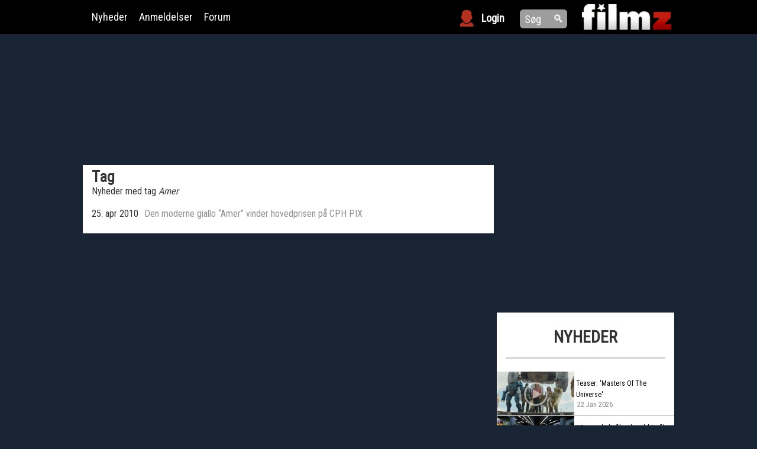

--- FILE ---
content_type: application/x-javascript
request_url: https://filmz.dk/templates/plugins/manatee-eloquent/m_forum/js/post_comment_to_thread.js
body_size: 2145
content:
var busyCommenting = false;
jQuery("#submit-comment").bind('submit',function(event){
    if(busyCommenting){return;}
    busyCommenting = true;
    clear_loading_image();
    jQuery("#submit-comment input").parent().parent().append('<img class="img_loader" style="float: right;" src="' + melo_ajax_forum.loading_img_url + '" />')
    var data = {
        'action': 'post_comment_to_thread',
        'comment': jQuery("#comment").val(),
        'thread_id' : melo_ajax_forum.thread_id,
        'g-recaptcha-response' : jQuery("#g-recaptcha-response").val()
    };
    jQuery.post(melo_ajax_forum.ajax_url, data, function(response) {
        console.log(response);
        clear_loading_image();
        if(response.input_error){
            alert(response.input_error);
        }
        if(response.spam_filtered){
            alert('Din kommentar blev markeret som spam. Skriv noget andet og forsøg igen');
        }
        if(response.redirect_url){
            if(window.location.href = response.redirect_url){
                window.location.reload();
            }else{
                window.location.replace(response.redirect_url);
            }
        }
        busyCommenting = false;
    });
    event.preventDefault();
});


jQuery(".quote").off('click').click(function(){
    jQuery("#comment").val(jQuery("#comment").val() + "[quote=" + jQuery(this).attr('data-origin') + "]" + b64_to_utf8(jQuery(this).attr('data-source-text')) + "[/quote]\n");
    jQuery("#comment").focus();
});


function utf8_to_b64( str ) {
    return window.btoa(unescape(encodeURIComponent( str )));
}

function b64_to_utf8( str ) {
    return decodeURIComponent(escape(window.atob( str )));
}

function clear_loading_image(){
    jQuery('.img_loader').remove();
}

var editing=false;
jQuery('.link.edit').click(function()
{
    var comment_id = jQuery(this).data('comment-id');
    if (editing!=false)return;
    var org = jQuery('#post-'+comment_id);
    var entry = jQuery('.entry-id-'+comment_id);
    entry.find('.comment-content').hide();
    var textarea = jQuery('<textarea></textarea>').css({
        "width"     : entry.width(),
        "height"    : '150',
    }).insertAfter(entry.find('.comment-content'));
    var adds = jQuery("<p style='padding: 1em 0;'>"+
        "<span class='button-wrap' style='float:left;'><input type='submit' value='Annuller' name='annuller'></span>"+
        "<span class='button-wrap'><input type='submit' value='Gem' name='gem'></span></p>").insertAfter(textarea);
    var overlay = jQuery('<div></div>').css({
        "position"  : "absolute",
        "background" : "rgba(255,255,255,0.6)",
        "left"      : org.position().left,
        "top"       : org.position().top,
        "width"     : org.width(),
        "height"    : org.height(),
    }).appendTo(org);
    var loader = jQuery('<div><img src="' + melo_ajax_forum.loading_img_url + '" /></div>').css({
        "position"  : "absolute",
        "left"      : entry.position().left,
        "top"       : entry.position().top + entry.height()/2 - 32/2,
        "width"     : entry.width(),
        "height"    : entry.height(),
        "text-align" : "center",
    }).appendTo(org);

    editing = true;
    jQuery.ajax({
        url: melo_ajax_forum.ajax_url,
        type: 'POST' ,
        data: {'action': 'get_comment_content', 'comment_id' : comment_id},
        success: function( data )
        {
            editing=false;
            overlay.remove();
            loader.remove();
            //alert(data);
            //data = jQuery.parseJSON(data);
            textarea.val(data.raw);

            editing=comment_id;
            adds.find('input[name=annuller]').click(function(){
                entry.find('.comment-content').show();
                textarea.remove();
                adds.remove();
                editing=false;
            });

            adds.find('input[name=gem]').click(function()
            {
                var org = jQuery('#post-'+comment_id);
                var entry = jQuery('.entry-id-'+comment_id);
                var overlay = jQuery('<div></div>').css({
                    "position"  : "absolute",
                    "background" : "rgba(255,255,255,0.6)",
                    "left"      : org.position().left,
                    "top"       : org.position().top,
                    "width"     : org.width(),
                    "height"    : org.height(),
                }).appendTo(org);
                var loader = jQuery('<div><img src="' + melo_ajax_forum.loading_img_url + '" /></div>').css({
                    "position"  : "absolute",
                    "left"      : entry.position().left,
                    "top"       : entry.position().top + entry.height()/2 - 32/2,
                    "width"     : entry.width(),
                    "height"    : entry.height(),
                    "text-align" : "center",
                }).appendTo(org);

                jQuery.ajax({
                    url: melo_ajax_forum.ajax_url,
                    type: 'POST',
                    data:{
                        new_comment_text: textarea.val(),
                        comment_id: comment_id,
                        action: 'submit_comment_change'
                    },
                    success: function( data )
                    {
                        //console.log(data);
                        //data = jQuery.parseJSON(data);
                        jQuery('#post-'+comment_id).find('.comment-content').html( data );

                        if(!jQuery('#post-'+comment_id).find('.has-been-edited.link').length){
                            jQuery('#post-'+comment_id).find('.quote.link').after('&nbsp;|&nbsp;\n' +
                                '            <span class="has-been-edited link" data-source="post-' + comment_id + '" data-comment-id="' + comment_id + '">Redigeret</span>');
                            bindHasBeenEdited();
                        }
                        getVersionsForCommentId(comment_id);


                        //Set the redigeret text to visible
                        editing=false;
                        overlay.remove();
                        loader.remove();
                        entry.find('.comment-content').show();
                        textarea.remove();
                        adds.remove();
                    },
                    error: function( data ) {
                        editing=false;
                        overlay.remove();
                        loader.remove();
                        entry.find('.comment-content').show();
                        textarea.remove();
                        adds.remove();
                    },

                });
            });


        },
        error: function( data ) {
            editing=false;
            overlay.remove();
            loader.remove();

            alert(data);
        },
    });
});

function getVersionsForCommentId(comment_id){
    var data = {
        'action': 'get_comment_versions',
        'comment_id': comment_id
    };
    jQuery.post(melo_ajax_forum.ajax_url, data, function(response) {
        jQuery('#revision-'+comment_id).html(response);
    });
}


function bindHasBeenEdited(){
    jQuery('.link.has-been-edited').off('click').click(function()
    {
        var comment_id = jQuery(this).data('comment-id');
        getVersionsForCommentId(comment_id);
    });
}
bindHasBeenEdited();

jQuery('body').on('click','.link.close-edit', function()
{
    var comment_id = jQuery(this).data('comment-id');
    jQuery('#revision-'+comment_id).html("");
});



jQuery(document).ready(function() {
    setInterval(function(){
        jQuery(".edit-countdown").each(function() {
            var comment_id = jQuery(".link.edit").data('comment-id');
            var seconds_left = jQuery(this).data("seconds-left");
            seconds_left --;
            jQuery(this).data("seconds-left", seconds_left);
            var seconds = seconds_left % 60;
            if ((seconds.toString()).length == 1) {
                var seconds_format = "0"+seconds;
            }
            else {
                var seconds_format = seconds;
            }
            var minutes = Math.floor(seconds_left / 60,0);
            if (minutes >= 0 && seconds >= 0) {
                jQuery(this).html("("+minutes+":"+seconds_format+")");
            }
            else {
                jQuery(this).hide();
                jQuery("#span-divider-"+comment_id).hide();
                jQuery("[data-comment-id="+comment_id+"]").hide();
            }
        });
    }, 1000);
});



jQuery(".spam").click(function(){
    if(confirm("Er du sikker?")){
        var data = {
            'action': 'mark_comment_as_spam',
            'comment_id': jQuery(this).attr('data-source')
        };
        jQuery(this).append('<img class="loading_image" style="float: right;" src="' + melo_ajax_forum.loading_img_url + '" />');
        jQuery.post(melo_ajax_forum.ajax_url, data, function(response) {
            if(response.reporting_successful){
                hideForSpam(response.spam_post_id, melo_ajax_forum.spam_message);
            }else{
                alert("Fejl: " + response.spam_post_error);
            }
            jQuery(".loading_image").remove();
        });
    }
});

function hideForSpam(post_id, msg){
    jQuery(".entry-id-" + post_id).find(".comment-content").replaceWith(msg);
    jQuery(".entry-id-" + post_id).find(".user-controls").slideUp();
    jQuery(".entry-id-" + post_id).parent().find(".comment-column").slideUp();
    jQuery(".entry-id-" + post_id).find(".signature").slideUp();
}

jQuery(".goto-bottom").click(function(){
    jQuery('html, body').animate({
        scrollTop: jQuery(".comment-box").offset().top
    }, 500);
});

jQuery(".goto-top").click(function(){
    jQuery('html, body').animate({
        scrollTop: jQuery("body").offset().top
    }, 500);
});

jQuery("#follow_thread_toggle").click(function(){
    var data = {
        'action': 'toggle_follow_thread',
        'thread_id': jQuery(this).attr('data-source')
    };
    jQuery(this).html('<img class="loading_image" src="' + melo_ajax_forum.loading_img_url + '" />');
    jQuery.post(melo_ajax_forum.ajax_url, data, function(response) {
        if(response){
            location.reload();
        }else{
            jQuery(this).html("Fejl");
        }
    });
});

jQuery("#mark_followed_as_read").click(function(){
    var data = {
        'action': 'followed_read_all'
    };
    jQuery(this).html('<img class="loading_image" src="' + melo_ajax_forum.loading_img_url + '" />');
    jQuery.post(melo_ajax_forum.ajax_url, data, function(response) {
        if(response){
            location.reload();
        }else{
            jQuery(this).html("Fejl");
        }
    });
});

jQuery(".mark-all-as-read").click(function(){
    clear_loading_image();
    var data = {
        'action': 'mark_forum_as_read',
        'forum_id': jQuery(this).attr('data-forum')
    };
    jQuery(this).parent().append('<img class="loading_image" src="' + melo_ajax_forum.loading_img_url + '" />');
    jQuery.post(melo_ajax_forum.ajax_url, data, function(response) {
        if(response){
            location.reload();
        }else{
            jQuery(this).html("Fejl");
        }
    });
});

jQuery("#forum_search_form").submit(function(event){
   if(!jQuery("#forum_search_box").val().length){
       event.preventDefault();
       jQuery("#forum_search_box").focus();
   }
});